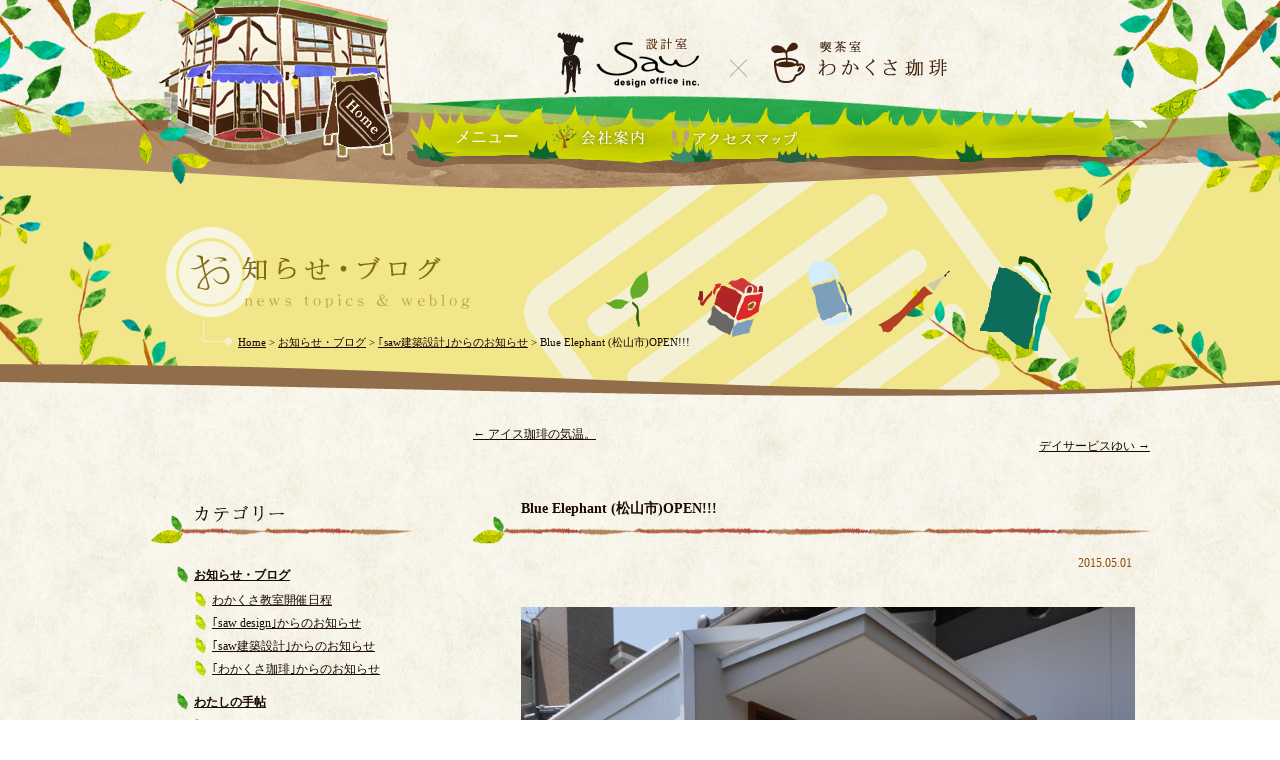

--- FILE ---
content_type: text/html; charset=UTF-8
request_url: https://wakakusa-coffee.jp/info/2505/
body_size: 7179
content:
<!DOCTYPE html>
<html lang="ja">
<head>
<meta charset="UTF-8" />
<meta name="viewport" content="width=device-width">
<title>Blue Elephant (松山市)OPEN!!! | saw建築設計事務所 | わかくさ珈琲 | 1級建築設計事務所 | 喫茶室 | 愛媛県 松山市</title>
<meta name="description" content="愛媛県松山市にある喫茶、デザイン・建築設計事務所の「saw建築設計事務所」「わかくさ珈琲」のホームページです。">
<meta name="keywords" content="saw建築設計事務所,わかくさ珈琲,にちようび教室,1級建築設計事務所,デザイン,喫茶,雑貨,洋服,家具,古家具,愛媛県,松山市">
<meta name="robots" content="all">
<link rel="icon" href="https://wakakusa-coffee.jp/img/common/favicon.ico" type="image/vnd.microsoft.icon">
<link rel="apple-touch-icon" sizes="192x192" href="https://wakakusa-coffee.jp/img/common/touch-icon.png">
<link rel="shortcut icon" href="https://wakakusa-coffee.jp/img/common/touch-icon.png">
<link rel="stylesheet" type="text/css" href="https://wakakusa-coffee.jp/css/html5reset.css">
<link rel="stylesheet" type="text/css" href="https://wakakusa-coffee.jp/css/module.css">
<link rel="stylesheet" type="text/css" href="https://wakakusa-coffee.jp/css/style.css">
<script src="https://wakakusa-coffee.jp/js/jquery-1.9.1.min.js"></script>
<script src="https://wakakusa-coffee.jp/js/sr_over.js"></script>
<script src="https://wakakusa-coffee.jp/js/smoothscroll.js"></script>
<script src="https://wakakusa-coffee.jp/js/hover.js"></script>
<script src="https://wakakusa-coffee.jp/js/year.js"></script>
<!--[if lt IE 9]>
<script src="http://ie7-js.googlecode.com/svn/version/2.1(beta4)/IE9.js"></script>
<script src="http://html5shim.googlecode.com/svn/trunk/html5.js"></script>
<![endif]-->

<link rel="profile" href="http://gmpg.org/xfn/11" />
<link rel="stylesheet" type="text/css" media="all" href="https://wakakusa-coffee.jp/wp-content/themes/opendesign/style.css" />
<link rel="pingback" href="https://wakakusa-coffee.jp/xmlrpc.php" />
<meta name='robots' content='max-image-preview:large' />
<link rel='dns-prefetch' href='//s.w.org' />
<link rel="alternate" type="application/rss+xml" title="saw建築設計事務所 | わかくさ珈琲 | 1級建築設計事務所 | 喫茶室 | 愛媛県 松山市 &raquo; フィード" href="https://wakakusa-coffee.jp/feed/" />
<link rel="alternate" type="application/rss+xml" title="saw建築設計事務所 | わかくさ珈琲 | 1級建築設計事務所 | 喫茶室 | 愛媛県 松山市 &raquo; コメントフィード" href="https://wakakusa-coffee.jp/comments/feed/" />
<link rel="alternate" type="application/rss+xml" title="saw建築設計事務所 | わかくさ珈琲 | 1級建築設計事務所 | 喫茶室 | 愛媛県 松山市 &raquo; Blue Elephant (松山市)OPEN!!! のコメントのフィード" href="https://wakakusa-coffee.jp/info/2505/feed/" />
		<script type="text/javascript">
			window._wpemojiSettings = {"baseUrl":"https:\/\/s.w.org\/images\/core\/emoji\/13.1.0\/72x72\/","ext":".png","svgUrl":"https:\/\/s.w.org\/images\/core\/emoji\/13.1.0\/svg\/","svgExt":".svg","source":{"concatemoji":"https:\/\/wakakusa-coffee.jp\/wp-includes\/js\/wp-emoji-release.min.js?ver=5.8.12"}};
			!function(e,a,t){var n,r,o,i=a.createElement("canvas"),p=i.getContext&&i.getContext("2d");function s(e,t){var a=String.fromCharCode;p.clearRect(0,0,i.width,i.height),p.fillText(a.apply(this,e),0,0);e=i.toDataURL();return p.clearRect(0,0,i.width,i.height),p.fillText(a.apply(this,t),0,0),e===i.toDataURL()}function c(e){var t=a.createElement("script");t.src=e,t.defer=t.type="text/javascript",a.getElementsByTagName("head")[0].appendChild(t)}for(o=Array("flag","emoji"),t.supports={everything:!0,everythingExceptFlag:!0},r=0;r<o.length;r++)t.supports[o[r]]=function(e){if(!p||!p.fillText)return!1;switch(p.textBaseline="top",p.font="600 32px Arial",e){case"flag":return s([127987,65039,8205,9895,65039],[127987,65039,8203,9895,65039])?!1:!s([55356,56826,55356,56819],[55356,56826,8203,55356,56819])&&!s([55356,57332,56128,56423,56128,56418,56128,56421,56128,56430,56128,56423,56128,56447],[55356,57332,8203,56128,56423,8203,56128,56418,8203,56128,56421,8203,56128,56430,8203,56128,56423,8203,56128,56447]);case"emoji":return!s([10084,65039,8205,55357,56613],[10084,65039,8203,55357,56613])}return!1}(o[r]),t.supports.everything=t.supports.everything&&t.supports[o[r]],"flag"!==o[r]&&(t.supports.everythingExceptFlag=t.supports.everythingExceptFlag&&t.supports[o[r]]);t.supports.everythingExceptFlag=t.supports.everythingExceptFlag&&!t.supports.flag,t.DOMReady=!1,t.readyCallback=function(){t.DOMReady=!0},t.supports.everything||(n=function(){t.readyCallback()},a.addEventListener?(a.addEventListener("DOMContentLoaded",n,!1),e.addEventListener("load",n,!1)):(e.attachEvent("onload",n),a.attachEvent("onreadystatechange",function(){"complete"===a.readyState&&t.readyCallback()})),(n=t.source||{}).concatemoji?c(n.concatemoji):n.wpemoji&&n.twemoji&&(c(n.twemoji),c(n.wpemoji)))}(window,document,window._wpemojiSettings);
		</script>
		<style type="text/css">
img.wp-smiley,
img.emoji {
	display: inline !important;
	border: none !important;
	box-shadow: none !important;
	height: 1em !important;
	width: 1em !important;
	margin: 0 .07em !important;
	vertical-align: -0.1em !important;
	background: none !important;
	padding: 0 !important;
}
</style>
	<link rel='stylesheet' id='wp-block-library-css'  href='https://wakakusa-coffee.jp/wp-includes/css/dist/block-library/style.min.css?ver=5.8.12' type='text/css' media='all' />
<link rel='stylesheet' id='jquery.lightbox.min.css-css'  href='https://wakakusa-coffee.jp/wp-content/plugins/wp-jquery-lightbox/styles/lightbox.min.css?ver=1.4.6' type='text/css' media='all' />
<script type='text/javascript' src='https://wakakusa-coffee.jp/wp-includes/js/jquery/jquery.min.js?ver=3.6.0' id='jquery-core-js'></script>
<script type='text/javascript' src='https://wakakusa-coffee.jp/wp-includes/js/jquery/jquery-migrate.min.js?ver=3.3.2' id='jquery-migrate-js'></script>
<script type='text/javascript' src='https://wakakusa-coffee.jp/wp-content/plugins/flash-album-gallery/admin/js/swfobject.js?ver=2.2' id='swfobject-js'></script>
<script type='text/javascript' src='https://wakakusa-coffee.jp/wp-content/plugins/flash-album-gallery/admin/js/swfaddress.js?ver=2.4' id='swfaddress-js'></script>
<link rel="https://api.w.org/" href="https://wakakusa-coffee.jp/wp-json/" /><link rel="alternate" type="application/json" href="https://wakakusa-coffee.jp/wp-json/wp/v2/posts/2505" /><link rel="EditURI" type="application/rsd+xml" title="RSD" href="https://wakakusa-coffee.jp/xmlrpc.php?rsd" />
<link rel="wlwmanifest" type="application/wlwmanifest+xml" href="https://wakakusa-coffee.jp/wp-includes/wlwmanifest.xml" /> 
<meta name="generator" content="WordPress 5.8.12" />
<link rel="canonical" href="https://wakakusa-coffee.jp/info/2505/" />
<link rel='shortlink' href='https://wakakusa-coffee.jp/?p=2505' />
<link rel="alternate" type="application/json+oembed" href="https://wakakusa-coffee.jp/wp-json/oembed/1.0/embed?url=https%3A%2F%2Fwakakusa-coffee.jp%2Finfo%2F2505%2F" />
<link rel="alternate" type="text/xml+oembed" href="https://wakakusa-coffee.jp/wp-json/oembed/1.0/embed?url=https%3A%2F%2Fwakakusa-coffee.jp%2Finfo%2F2505%2F&#038;format=xml" />
<script type="text/javascript">
	window._se_plugin_version = '8.1.6';
</script>

<!-- <meta name='Grand Flagallery' content='4.42' /> -->

<script>
(function(i,s,o,g,r,a,m){i['GoogleAnalyticsObject']=r;i[r]=i[r]||function(){
(i[r].q=i[r].q||[]).push(arguments)},i[r].l=1*new Date();a=s.createElement(o),
m=s.getElementsByTagName(o)[0];a.async=1;a.src=g;m.parentNode.insertBefore(a,m)
})(window,document,'script','//www.google-analytics.com/analytics.js','ga');
ga('create', 'UA-39892217-1', 'sawdesign.jp');
ga('send', 'pageview');
</script>
</head>

<body id="blue-elephant-%e6%9d%be%e5%b1%b1%e5%b8%82open" class="post-template-default single single-post postid-2505 single-format-standard">
<!-- wrap START -->
<section id="wrap">
<section id="bg_area">
<!-- header START -->
<header id="header">
<section id="head_main">
<nav class="clearfix">
  <div class="home up"><a href="https://wakakusa-coffee.jp/"><img src="https://wakakusa-coffee.jp/img/common/home_off.png" alt="HOME" title="HOME"></a></div>
  <ul class="list01">
    <li class="up"><a href="https://wakakusa-coffee.jp/architectural/"><img src="https://wakakusa-coffee.jp/img/common/saw_logo.png" alt="設計室 saw design office of architecture" title="設計室 saw design office of architecture"></a></li>
    <li class="x_icon"><img src="https://wakakusa-coffee.jp/img/common/x.png"></li>
    <li class="up"><a href="https://wakakusa-coffee.jp/wakakusa/"><img src="https://wakakusa-coffee.jp/img/common/wakakusa_logo.png" alt="喫茶室 わかくさ珈琲" title="喫茶室 わかくさ珈琲"></a></li>
  </ul>
  <ul class="list02">
    <li class="up"><a href="https://wakakusa-coffee.jp/company/#menu" class="typeStr">メニュー</a></li>
    <li class="up"><a href="https://wakakusa-coffee.jp/company/"><img src="https://wakakusa-coffee.jp/img/common/menu01.png" alt="会社案内" title="会社案内"></a></li>
    <li class="up"><a href="https://wakakusa-coffee.jp/company/#map"><img src="https://wakakusa-coffee.jp/img/common/menu02.png" alt="アクセスマップ" title="アクセスマップ"></a></li>
  </ul>
</nav>
<h1><img src="https://wakakusa-coffee.jp/img/blog/blog_tit.png" alt="お知らせ・ブログ news topics &amp; weblog" title="お知らせ・ブログ news topics &amp; weblog"></h1>

<!-- breadclumbs START -->
<section class="breadclumbs">
<p><!-- Breadcrumb NavXT 5.4.0 -->
<a title="Go to saw建築設計事務所 | わかくさ珈琲 | 1級建築設計事務所 | 喫茶室 | 愛媛県 松山市." href="https://wakakusa-coffee.jp" class="home">Home</a> &gt; <span property="itemListElement" typeof="ListItem"><a property="item" typeof="WebPage" title="お知らせ・ブログのカテゴリーアーカイブへ移動" href="https://wakakusa-coffee.jp/category/info/" class="taxonomy category"><span property="name">お知らせ・ブログ</span></a><meta property="position" content="2"></span> &gt; <span property="itemListElement" typeof="ListItem"><a property="item" typeof="WebPage" title="｢saw建築設計｣からのお知らせのカテゴリーアーカイブへ移動" href="https://wakakusa-coffee.jp/category/info/architectural-info/" class="taxonomy category"><span property="name">｢saw建築設計｣からのお知らせ</span></a><meta property="position" content="3"></span> &gt; Blue Elephant (松山市)OPEN!!!</p>
</section>
<!-- breadclumbs END -->
</section>
</header>
<!-- header END -->

<!-- wrapper START -->
<section id="wrapper">

<!-- container START -->
<section id="container" class="clearfix">


<!-- side_menu START -->
<section id="side_menu">
<h2><img src="/img/blog/cat_tit.png" alt="カテゴリー" title="カテゴリー"></h2>
<ul class="list cat_list">
	<li class="cat-item cat-item-1"><a href="https://wakakusa-coffee.jp/category/info/">お知らせ・ブログ</a>
<ul class='children'>
	<li class="cat-item cat-item-11"><a href="https://wakakusa-coffee.jp/category/info/sunday-school/">わかくさ教室開催日程</a>
</li>
	<li class="cat-item cat-item-5"><a href="https://wakakusa-coffee.jp/category/info/sawdesign-info/">｢saw design｣からのお知らせ</a>
</li>
	<li class="cat-item cat-item-3"><a href="https://wakakusa-coffee.jp/category/info/architectural-info/">｢saw建築設計｣からのお知らせ</a>
</li>
	<li class="cat-item cat-item-4"><a href="https://wakakusa-coffee.jp/category/info/wakakusa-info/">｢わかくさ珈琲｣からのお知らせ</a>
</li>
</ul>
</li>
	<li class="cat-item cat-item-2"><a href="https://wakakusa-coffee.jp/category/staff-blog/">わたしの手帖</a>
<ul class='children'>
	<li class="cat-item cat-item-6"><a href="https://wakakusa-coffee.jp/category/staff-blog/architectural-blog/">[設計室]実績写真</a>
</li>
	<li class="cat-item cat-item-10"><a href="https://wakakusa-coffee.jp/category/staff-blog/travel/">いろんな旅のこと</a>
</li>
</ul>
</li>
</ul>

<h2><img src="/img/blog/topics_tit.png" alt="最新記事一覧" title="最新記事一覧"></h2>
<ul class="list topics_list">
<li class="clearfix">
<span>2019.05.10</span>
<a href='https://wakakusa-coffee.jp/info/4510/' title="ガナエ洋菓子舗　">ガナエ洋菓子舗　</a>
</li>
<li class="clearfix">
<span>2019.04.24</span>
<a href='https://wakakusa-coffee.jp/info/4505/' title="西条のカフェと住まい　見学会のお知らせ">西条のカフェと住まい　見学会のお知らせ</a>
</li>
<li class="clearfix">
<span>2019.04.04</span>
<a href='https://wakakusa-coffee.jp/info/4499/' title="建築と庭">建築と庭</a>
</li>
</ul>

<h2><img src="/img/blog/archive_tit.png" alt="月刊アーカイブ" title="月刊アーカイブ"></h2>
<ul class="archive_list">
<li id="jal_widget-2" class="widget-container widget_jal_widget"><h3 class="widget-title">Archives</h3><ul class="jaw_widget">
<li class="jaw_years"><a class="jaw_years" title="2019" href="https://wakakusa-coffee.jp/date/2019/"><span class="jaw_symbol">[+]</span></a><a href="https://wakakusa-coffee.jp/date/2019/" title="2019"> 2019 (9)</a><ul>
	<li class="jaw_months " style="display:none;"><a class="jaw_months" href="https://wakakusa-coffee.jp/date/2019/05/" title="5月"></a><a href="https://wakakusa-coffee.jp/date/2019/05/" title="5月">5月 (1)</a></li>
	<li class="jaw_months " style="display:none;"><a class="jaw_months" href="https://wakakusa-coffee.jp/date/2019/04/" title="4月"></a><a href="https://wakakusa-coffee.jp/date/2019/04/" title="4月">4月 (2)</a></li>
	<li class="jaw_months " style="display:none;"><a class="jaw_months" href="https://wakakusa-coffee.jp/date/2019/03/" title="3月"></a><a href="https://wakakusa-coffee.jp/date/2019/03/" title="3月">3月 (2)</a></li>
	<li class="jaw_months " style="display:none;"><a class="jaw_months" href="https://wakakusa-coffee.jp/date/2019/02/" title="2月"></a><a href="https://wakakusa-coffee.jp/date/2019/02/" title="2月">2月 (1)</a></li>
	<li class="jaw_months " style="display:none;"><a class="jaw_months" href="https://wakakusa-coffee.jp/date/2019/01/" title="1月"></a><a href="https://wakakusa-coffee.jp/date/2019/01/" title="1月">1月 (3)</a></li></ul></li>
<li class="jaw_years"><a class="jaw_years" title="2018" href="https://wakakusa-coffee.jp/date/2018/"><span class="jaw_symbol">[+]</span></a><a href="https://wakakusa-coffee.jp/date/2018/" title="2018"> 2018 (68)</a><ul>
	<li class="jaw_months " style="display:none;"><a class="jaw_months" href="https://wakakusa-coffee.jp/date/2018/12/" title="12月"></a><a href="https://wakakusa-coffee.jp/date/2018/12/" title="12月">12月 (4)</a></li>
	<li class="jaw_months " style="display:none;"><a class="jaw_months" href="https://wakakusa-coffee.jp/date/2018/11/" title="11月"></a><a href="https://wakakusa-coffee.jp/date/2018/11/" title="11月">11月 (4)</a></li>
	<li class="jaw_months " style="display:none;"><a class="jaw_months" href="https://wakakusa-coffee.jp/date/2018/10/" title="10月"></a><a href="https://wakakusa-coffee.jp/date/2018/10/" title="10月">10月 (8)</a></li>
	<li class="jaw_months " style="display:none;"><a class="jaw_months" href="https://wakakusa-coffee.jp/date/2018/09/" title="9月"></a><a href="https://wakakusa-coffee.jp/date/2018/09/" title="9月">9月 (4)</a></li>
	<li class="jaw_months " style="display:none;"><a class="jaw_months" href="https://wakakusa-coffee.jp/date/2018/08/" title="8月"></a><a href="https://wakakusa-coffee.jp/date/2018/08/" title="8月">8月 (2)</a></li>
	<li class="jaw_months " style="display:none;"><a class="jaw_months" href="https://wakakusa-coffee.jp/date/2018/07/" title="7月"></a><a href="https://wakakusa-coffee.jp/date/2018/07/" title="7月">7月 (2)</a></li>
	<li class="jaw_months " style="display:none;"><a class="jaw_months" href="https://wakakusa-coffee.jp/date/2018/06/" title="6月"></a><a href="https://wakakusa-coffee.jp/date/2018/06/" title="6月">6月 (10)</a></li>
	<li class="jaw_months " style="display:none;"><a class="jaw_months" href="https://wakakusa-coffee.jp/date/2018/05/" title="5月"></a><a href="https://wakakusa-coffee.jp/date/2018/05/" title="5月">5月 (5)</a></li>
	<li class="jaw_months " style="display:none;"><a class="jaw_months" href="https://wakakusa-coffee.jp/date/2018/04/" title="4月"></a><a href="https://wakakusa-coffee.jp/date/2018/04/" title="4月">4月 (7)</a></li>
	<li class="jaw_months " style="display:none;"><a class="jaw_months" href="https://wakakusa-coffee.jp/date/2018/03/" title="3月"></a><a href="https://wakakusa-coffee.jp/date/2018/03/" title="3月">3月 (7)</a></li>
	<li class="jaw_months " style="display:none;"><a class="jaw_months" href="https://wakakusa-coffee.jp/date/2018/02/" title="2月"></a><a href="https://wakakusa-coffee.jp/date/2018/02/" title="2月">2月 (9)</a></li>
	<li class="jaw_months " style="display:none;"><a class="jaw_months" href="https://wakakusa-coffee.jp/date/2018/01/" title="1月"></a><a href="https://wakakusa-coffee.jp/date/2018/01/" title="1月">1月 (6)</a></li></ul></li>
<li class="jaw_years"><a class="jaw_years" title="2017" href="https://wakakusa-coffee.jp/date/2017/"><span class="jaw_symbol">[+]</span></a><a href="https://wakakusa-coffee.jp/date/2017/" title="2017"> 2017 (100)</a><ul>
	<li class="jaw_months " style="display:none;"><a class="jaw_months" href="https://wakakusa-coffee.jp/date/2017/12/" title="12月"></a><a href="https://wakakusa-coffee.jp/date/2017/12/" title="12月">12月 (24)</a></li>
	<li class="jaw_months " style="display:none;"><a class="jaw_months" href="https://wakakusa-coffee.jp/date/2017/11/" title="11月"></a><a href="https://wakakusa-coffee.jp/date/2017/11/" title="11月">11月 (6)</a></li>
	<li class="jaw_months " style="display:none;"><a class="jaw_months" href="https://wakakusa-coffee.jp/date/2017/10/" title="10月"></a><a href="https://wakakusa-coffee.jp/date/2017/10/" title="10月">10月 (7)</a></li>
	<li class="jaw_months " style="display:none;"><a class="jaw_months" href="https://wakakusa-coffee.jp/date/2017/09/" title="9月"></a><a href="https://wakakusa-coffee.jp/date/2017/09/" title="9月">9月 (6)</a></li>
	<li class="jaw_months " style="display:none;"><a class="jaw_months" href="https://wakakusa-coffee.jp/date/2017/08/" title="8月"></a><a href="https://wakakusa-coffee.jp/date/2017/08/" title="8月">8月 (6)</a></li>
	<li class="jaw_months " style="display:none;"><a class="jaw_months" href="https://wakakusa-coffee.jp/date/2017/07/" title="7月"></a><a href="https://wakakusa-coffee.jp/date/2017/07/" title="7月">7月 (12)</a></li>
	<li class="jaw_months " style="display:none;"><a class="jaw_months" href="https://wakakusa-coffee.jp/date/2017/06/" title="6月"></a><a href="https://wakakusa-coffee.jp/date/2017/06/" title="6月">6月 (8)</a></li>
	<li class="jaw_months " style="display:none;"><a class="jaw_months" href="https://wakakusa-coffee.jp/date/2017/05/" title="5月"></a><a href="https://wakakusa-coffee.jp/date/2017/05/" title="5月">5月 (5)</a></li>
	<li class="jaw_months " style="display:none;"><a class="jaw_months" href="https://wakakusa-coffee.jp/date/2017/04/" title="4月"></a><a href="https://wakakusa-coffee.jp/date/2017/04/" title="4月">4月 (10)</a></li>
	<li class="jaw_months " style="display:none;"><a class="jaw_months" href="https://wakakusa-coffee.jp/date/2017/03/" title="3月"></a><a href="https://wakakusa-coffee.jp/date/2017/03/" title="3月">3月 (5)</a></li>
	<li class="jaw_months " style="display:none;"><a class="jaw_months" href="https://wakakusa-coffee.jp/date/2017/02/" title="2月"></a><a href="https://wakakusa-coffee.jp/date/2017/02/" title="2月">2月 (4)</a></li>
	<li class="jaw_months " style="display:none;"><a class="jaw_months" href="https://wakakusa-coffee.jp/date/2017/01/" title="1月"></a><a href="https://wakakusa-coffee.jp/date/2017/01/" title="1月">1月 (7)</a></li></ul></li>
<li class="jaw_years"><a class="jaw_years" title="2016" href="https://wakakusa-coffee.jp/date/2016/"><span class="jaw_symbol">[+]</span></a><a href="https://wakakusa-coffee.jp/date/2016/" title="2016"> 2016 (100)</a><ul>
	<li class="jaw_months " style="display:none;"><a class="jaw_months" href="https://wakakusa-coffee.jp/date/2016/12/" title="12月"></a><a href="https://wakakusa-coffee.jp/date/2016/12/" title="12月">12月 (9)</a></li>
	<li class="jaw_months " style="display:none;"><a class="jaw_months" href="https://wakakusa-coffee.jp/date/2016/11/" title="11月"></a><a href="https://wakakusa-coffee.jp/date/2016/11/" title="11月">11月 (10)</a></li>
	<li class="jaw_months " style="display:none;"><a class="jaw_months" href="https://wakakusa-coffee.jp/date/2016/10/" title="10月"></a><a href="https://wakakusa-coffee.jp/date/2016/10/" title="10月">10月 (5)</a></li>
	<li class="jaw_months " style="display:none;"><a class="jaw_months" href="https://wakakusa-coffee.jp/date/2016/09/" title="9月"></a><a href="https://wakakusa-coffee.jp/date/2016/09/" title="9月">9月 (8)</a></li>
	<li class="jaw_months " style="display:none;"><a class="jaw_months" href="https://wakakusa-coffee.jp/date/2016/08/" title="8月"></a><a href="https://wakakusa-coffee.jp/date/2016/08/" title="8月">8月 (8)</a></li>
	<li class="jaw_months " style="display:none;"><a class="jaw_months" href="https://wakakusa-coffee.jp/date/2016/07/" title="7月"></a><a href="https://wakakusa-coffee.jp/date/2016/07/" title="7月">7月 (4)</a></li>
	<li class="jaw_months " style="display:none;"><a class="jaw_months" href="https://wakakusa-coffee.jp/date/2016/06/" title="6月"></a><a href="https://wakakusa-coffee.jp/date/2016/06/" title="6月">6月 (8)</a></li>
	<li class="jaw_months " style="display:none;"><a class="jaw_months" href="https://wakakusa-coffee.jp/date/2016/05/" title="5月"></a><a href="https://wakakusa-coffee.jp/date/2016/05/" title="5月">5月 (11)</a></li>
	<li class="jaw_months " style="display:none;"><a class="jaw_months" href="https://wakakusa-coffee.jp/date/2016/04/" title="4月"></a><a href="https://wakakusa-coffee.jp/date/2016/04/" title="4月">4月 (11)</a></li>
	<li class="jaw_months " style="display:none;"><a class="jaw_months" href="https://wakakusa-coffee.jp/date/2016/03/" title="3月"></a><a href="https://wakakusa-coffee.jp/date/2016/03/" title="3月">3月 (11)</a></li>
	<li class="jaw_months " style="display:none;"><a class="jaw_months" href="https://wakakusa-coffee.jp/date/2016/02/" title="2月"></a><a href="https://wakakusa-coffee.jp/date/2016/02/" title="2月">2月 (8)</a></li>
	<li class="jaw_months " style="display:none;"><a class="jaw_months" href="https://wakakusa-coffee.jp/date/2016/01/" title="1月"></a><a href="https://wakakusa-coffee.jp/date/2016/01/" title="1月">1月 (7)</a></li></ul></li>
<li class="jaw_years"><a class="jaw_years" title="2015" href="https://wakakusa-coffee.jp/date/2015/"><span class="jaw_symbol">[+]</span></a><a href="https://wakakusa-coffee.jp/date/2015/" title="2015"> 2015 (112)</a><ul>
	<li class="jaw_months " style="display:none;"><a class="jaw_months" href="https://wakakusa-coffee.jp/date/2015/12/" title="12月"></a><a href="https://wakakusa-coffee.jp/date/2015/12/" title="12月">12月 (5)</a></li>
	<li class="jaw_months " style="display:none;"><a class="jaw_months" href="https://wakakusa-coffee.jp/date/2015/11/" title="11月"></a><a href="https://wakakusa-coffee.jp/date/2015/11/" title="11月">11月 (6)</a></li>
	<li class="jaw_months " style="display:none;"><a class="jaw_months" href="https://wakakusa-coffee.jp/date/2015/10/" title="10月"></a><a href="https://wakakusa-coffee.jp/date/2015/10/" title="10月">10月 (8)</a></li>
	<li class="jaw_months " style="display:none;"><a class="jaw_months" href="https://wakakusa-coffee.jp/date/2015/09/" title="9月"></a><a href="https://wakakusa-coffee.jp/date/2015/09/" title="9月">9月 (8)</a></li>
	<li class="jaw_months " style="display:none;"><a class="jaw_months" href="https://wakakusa-coffee.jp/date/2015/08/" title="8月"></a><a href="https://wakakusa-coffee.jp/date/2015/08/" title="8月">8月 (5)</a></li>
	<li class="jaw_months " style="display:none;"><a class="jaw_months" href="https://wakakusa-coffee.jp/date/2015/07/" title="7月"></a><a href="https://wakakusa-coffee.jp/date/2015/07/" title="7月">7月 (11)</a></li>
	<li class="jaw_months " style="display:none;"><a class="jaw_months" href="https://wakakusa-coffee.jp/date/2015/06/" title="6月"></a><a href="https://wakakusa-coffee.jp/date/2015/06/" title="6月">6月 (10)</a></li>
	<li class="jaw_months " style="display:none;"><a class="jaw_months" href="https://wakakusa-coffee.jp/date/2015/05/" title="5月"></a><a href="https://wakakusa-coffee.jp/date/2015/05/" title="5月">5月 (10)</a></li>
	<li class="jaw_months " style="display:none;"><a class="jaw_months" href="https://wakakusa-coffee.jp/date/2015/04/" title="4月"></a><a href="https://wakakusa-coffee.jp/date/2015/04/" title="4月">4月 (12)</a></li>
	<li class="jaw_months " style="display:none;"><a class="jaw_months" href="https://wakakusa-coffee.jp/date/2015/03/" title="3月"></a><a href="https://wakakusa-coffee.jp/date/2015/03/" title="3月">3月 (10)</a></li>
	<li class="jaw_months " style="display:none;"><a class="jaw_months" href="https://wakakusa-coffee.jp/date/2015/02/" title="2月"></a><a href="https://wakakusa-coffee.jp/date/2015/02/" title="2月">2月 (13)</a></li>
	<li class="jaw_months " style="display:none;"><a class="jaw_months" href="https://wakakusa-coffee.jp/date/2015/01/" title="1月"></a><a href="https://wakakusa-coffee.jp/date/2015/01/" title="1月">1月 (14)</a></li></ul></li>
<li class="jaw_years"><a class="jaw_years" title="2014" href="https://wakakusa-coffee.jp/date/2014/"><span class="jaw_symbol">[+]</span></a><a href="https://wakakusa-coffee.jp/date/2014/" title="2014"> 2014 (113)</a><ul>
	<li class="jaw_months " style="display:none;"><a class="jaw_months" href="https://wakakusa-coffee.jp/date/2014/12/" title="12月"></a><a href="https://wakakusa-coffee.jp/date/2014/12/" title="12月">12月 (15)</a></li>
	<li class="jaw_months " style="display:none;"><a class="jaw_months" href="https://wakakusa-coffee.jp/date/2014/11/" title="11月"></a><a href="https://wakakusa-coffee.jp/date/2014/11/" title="11月">11月 (10)</a></li>
	<li class="jaw_months " style="display:none;"><a class="jaw_months" href="https://wakakusa-coffee.jp/date/2014/10/" title="10月"></a><a href="https://wakakusa-coffee.jp/date/2014/10/" title="10月">10月 (11)</a></li>
	<li class="jaw_months " style="display:none;"><a class="jaw_months" href="https://wakakusa-coffee.jp/date/2014/09/" title="9月"></a><a href="https://wakakusa-coffee.jp/date/2014/09/" title="9月">9月 (12)</a></li>
	<li class="jaw_months " style="display:none;"><a class="jaw_months" href="https://wakakusa-coffee.jp/date/2014/08/" title="8月"></a><a href="https://wakakusa-coffee.jp/date/2014/08/" title="8月">8月 (8)</a></li>
	<li class="jaw_months " style="display:none;"><a class="jaw_months" href="https://wakakusa-coffee.jp/date/2014/07/" title="7月"></a><a href="https://wakakusa-coffee.jp/date/2014/07/" title="7月">7月 (11)</a></li>
	<li class="jaw_months " style="display:none;"><a class="jaw_months" href="https://wakakusa-coffee.jp/date/2014/06/" title="6月"></a><a href="https://wakakusa-coffee.jp/date/2014/06/" title="6月">6月 (8)</a></li>
	<li class="jaw_months " style="display:none;"><a class="jaw_months" href="https://wakakusa-coffee.jp/date/2014/05/" title="5月"></a><a href="https://wakakusa-coffee.jp/date/2014/05/" title="5月">5月 (5)</a></li>
	<li class="jaw_months " style="display:none;"><a class="jaw_months" href="https://wakakusa-coffee.jp/date/2014/04/" title="4月"></a><a href="https://wakakusa-coffee.jp/date/2014/04/" title="4月">4月 (11)</a></li>
	<li class="jaw_months " style="display:none;"><a class="jaw_months" href="https://wakakusa-coffee.jp/date/2014/03/" title="3月"></a><a href="https://wakakusa-coffee.jp/date/2014/03/" title="3月">3月 (8)</a></li>
	<li class="jaw_months " style="display:none;"><a class="jaw_months" href="https://wakakusa-coffee.jp/date/2014/02/" title="2月"></a><a href="https://wakakusa-coffee.jp/date/2014/02/" title="2月">2月 (7)</a></li>
	<li class="jaw_months " style="display:none;"><a class="jaw_months" href="https://wakakusa-coffee.jp/date/2014/01/" title="1月"></a><a href="https://wakakusa-coffee.jp/date/2014/01/" title="1月">1月 (7)</a></li></ul></li>
<li class="jaw_years"><a class="jaw_years" title="2013" href="https://wakakusa-coffee.jp/date/2013/"><span class="jaw_symbol">[+]</span></a><a href="https://wakakusa-coffee.jp/date/2013/" title="2013"> 2013 (118)</a><ul>
	<li class="jaw_months " style="display:none;"><a class="jaw_months" href="https://wakakusa-coffee.jp/date/2013/12/" title="12月"></a><a href="https://wakakusa-coffee.jp/date/2013/12/" title="12月">12月 (8)</a></li>
	<li class="jaw_months " style="display:none;"><a class="jaw_months" href="https://wakakusa-coffee.jp/date/2013/11/" title="11月"></a><a href="https://wakakusa-coffee.jp/date/2013/11/" title="11月">11月 (7)</a></li>
	<li class="jaw_months " style="display:none;"><a class="jaw_months" href="https://wakakusa-coffee.jp/date/2013/10/" title="10月"></a><a href="https://wakakusa-coffee.jp/date/2013/10/" title="10月">10月 (11)</a></li>
	<li class="jaw_months " style="display:none;"><a class="jaw_months" href="https://wakakusa-coffee.jp/date/2013/09/" title="9月"></a><a href="https://wakakusa-coffee.jp/date/2013/09/" title="9月">9月 (12)</a></li>
	<li class="jaw_months " style="display:none;"><a class="jaw_months" href="https://wakakusa-coffee.jp/date/2013/08/" title="8月"></a><a href="https://wakakusa-coffee.jp/date/2013/08/" title="8月">8月 (11)</a></li>
	<li class="jaw_months " style="display:none;"><a class="jaw_months" href="https://wakakusa-coffee.jp/date/2013/07/" title="7月"></a><a href="https://wakakusa-coffee.jp/date/2013/07/" title="7月">7月 (22)</a></li>
	<li class="jaw_months " style="display:none;"><a class="jaw_months" href="https://wakakusa-coffee.jp/date/2013/06/" title="6月"></a><a href="https://wakakusa-coffee.jp/date/2013/06/" title="6月">6月 (24)</a></li>
	<li class="jaw_months " style="display:none;"><a class="jaw_months" href="https://wakakusa-coffee.jp/date/2013/05/" title="5月"></a><a href="https://wakakusa-coffee.jp/date/2013/05/" title="5月">5月 (21)</a></li>
	<li class="jaw_months " style="display:none;"><a class="jaw_months" href="https://wakakusa-coffee.jp/date/2013/04/" title="4月"></a><a href="https://wakakusa-coffee.jp/date/2013/04/" title="4月">4月 (2)</a></li></ul></li></ul><input type="hidden" id="widget-jal_widget-2-fx_in" name="widget-jal_widget[2][fx_in]" class="fx_in" value="slideDown" /><input type="hidden" id="widget-jal_widget-2-ex_sym" name="widget-jal_widget[2][ex_sym]" class="ex_sym" value="[+]" /><input type="hidden" id="widget-jal_widget-2-con_sym" name="widget-jal_widget[2][con_sym]" class="con_sym" value="[-]" /><input type="hidden" id="widget-jal_widget-2-only_sym_link" name="widget-jal_widget[2][only_sym_link]" class="only_sym_link" value="1" /></li>
</ul>
</section>
<!-- side_menu END -->
<!-- main START -->
<section id="main">

<!-- pagenavi START -->
<div class="pagenavi">
<div class="nav-previous"><a href="https://wakakusa-coffee.jp/info/2499/" rel="prev"><span class="meta-nav">&larr;</span> アイス珈琲の気温。</a></div>
<div class="nav-next"><a href="https://wakakusa-coffee.jp/staff-blog/2511/" rel="next">デイサービスゆい <span class="meta-nav">&rarr;</span></a></div>
</div>
<!-- pagenavi END -->



<!-- post START -->
<article class="post clearfix">
<h1>Blue Elephant (松山市)OPEN!!!</h1>
<p class="day">2015.05.01</p>
<section class="post_main clearfix">
<p><a href="https://wakakusa-coffee.jp/wp-content/uploads/2015/05/P1020859.jpg" rel="lightbox[2505]"><img loading="lazy" class="aligncenter size-large wp-image-2506" src="https://wakakusa-coffee.jp/wp-content/uploads/2015/05/P1020859-769x1024.jpg" alt="P1020859" width="640" height="852" srcset="https://wakakusa-coffee.jp/wp-content/uploads/2015/05/P1020859-769x1024.jpg 769w, https://wakakusa-coffee.jp/wp-content/uploads/2015/05/P1020859-225x300.jpg 225w" sizes="(max-width: 640px) 100vw, 640px" /></a> <a href="https://wakakusa-coffee.jp/wp-content/uploads/2015/05/P1020853.jpg" rel="lightbox[2505]"><img loading="lazy" class="aligncenter size-large wp-image-2507" src="https://wakakusa-coffee.jp/wp-content/uploads/2015/05/P1020853-769x1024.jpg" alt="P1020853" width="640" height="852" srcset="https://wakakusa-coffee.jp/wp-content/uploads/2015/05/P1020853-769x1024.jpg 769w, https://wakakusa-coffee.jp/wp-content/uploads/2015/05/P1020853-225x300.jpg 225w" sizes="(max-width: 640px) 100vw, 640px" /></a></p>
<p>saw建築設計事務所の叶です。</p>
<p>&nbsp;</p>
<p>本日OPENしました！</p>
<p>素敵な小物やギフトもの、</p>
<p>たくさんありますよ。</p>
<p>そして、素敵なオーナーもいらっしゃいますので、</p>
<p>ぜひ行ってみてくださいね！</p>
<p>&nbsp;</p>
<p>↓ホームページもできています。のぞいてみてください。</p>
<p><a href="http://blue-elephant.link/" target="_blank"> Blue Elephant ［松山市］</a></p>
<p>&nbsp;</p>
<p>私は、友達へのギフトと自分用にHappinessのTシャツをゲット！</p>
<p>オーナーのお気に入りの肌触りのいいものばかりです。</p>
<p>&nbsp;</p>
<p>&nbsp;</p>
<p><a href="https://wakakusa-coffee.jp/wp-content/uploads/2015/05/image1-1.jpg" rel="lightbox[2505]"><img loading="lazy" class="aligncenter size-large wp-image-2508" src="https://wakakusa-coffee.jp/wp-content/uploads/2015/05/image1-1-768x1024.jpg" alt="image1 (1)" width="640" height="853" srcset="https://wakakusa-coffee.jp/wp-content/uploads/2015/05/image1-1-768x1024.jpg 768w, https://wakakusa-coffee.jp/wp-content/uploads/2015/05/image1-1-225x300.jpg 225w" sizes="(max-width: 640px) 100vw, 640px" /></a></p>
<p>&nbsp;</p>
</section>
<section class="pagetop up">
<a href="#wrap"><img src="https://wakakusa-coffee.jp/img/common/pagetop.png" alt="Page top" title="Page top"></a>
</section>
</article>
<!-- post END -->



</section>
<!-- main END -->

</section>
<!-- container END -->

</section>
<!-- wrapper END -->

<!-- footer START -->
<footer id="footer">
  <div class="boxFooter">
    <div class="boxFooter01 baseW">

      <nav>
      <div class="boxFooterLink">
        <div class="boxFooterLinkL">
          <ul class="ul01">
            <li><a href="http://sawdesign.jp/saw2019/" target="_blank" rel="noopener noreferrer">saw design office</a></li>
            <li><a href="https://wakakusa-coffee.jp/wakakusa/">わかくさ珈琲</a></li>
          </ul>
        </div><!--/.boxFooterLinkL-->
        <div class="boxFooterLinkR">
          <ul class="ul01">
            <li><a href="https://wakakusa-coffee.jp/company/#menu">メニュー</a></li>
            <li><a href="https://wakakusa-coffee.jp/company/">会社案内</a></li>
            <li><a href="https://wakakusa-coffee.jp/company/#map">アクセスマップ</a></li>
            <li>ご予約や各種お問い合わせはお電話にて承ります。</li>
          </ul>
        </div><!--/.boxFooterLinkR-->
      </div><!--/.boxFooterLink-->
      </nav>

      <div class="boxFooterInfo">
        <dl class="dl01">
          <dt>わかくさ珈琲</dt>
          <dd>
            <div class="boxAddress">
              <span class="txtZipcode">〒790-0808</span>
              <span class="txtAddress">愛媛県松山市若草町2-10 1F</span>
              <span class="txtMap">[ <a href="https://wakakusa-coffee.jp/company/#map">MAP</a> ]</span>
            </div><!--/.boxAddress-->
            <dl class="dlTelno">
              <dt>TEL</dt>
              <dd>070-6650-5360</dd>
            </dl>
          </dd>
        </dl>
      </div><!--/.boxFooterInfo-->
      <div class="boxCopyright">
        <p>Copyright <span class="markCopy">&copy;</span> 2026 wakakusa coffee. All rights reserved.</p>
      </div><!--/.boxCopyright-->

      <div class="foot_pagetop up">
        <a href="#wrap">
          <img src="https://wakakusa-coffee.jp/img/common/foot_pagetop_off.png" alt="Page top" title="Page top">
        </a>
      </div><!--/.foot_pagetop-->

    </div><!--/.boxFooter01-->
  </div><!--/.boxFooter-->
</footer>
<!-- footer END -->

</section>
</section>
<!-- wrap END -->

<script type='text/javascript' src='https://wakakusa-coffee.jp/wp-includes/js/comment-reply.min.js?ver=5.8.12' id='comment-reply-js'></script>
<script type='text/javascript' src='https://wakakusa-coffee.jp/wp-content/plugins/wp-jquery-lightbox/jquery.touchwipe.min.js?ver=1.4.6' id='wp-jquery-lightbox-swipe-js'></script>
<script type='text/javascript' id='wp-jquery-lightbox-js-extra'>
/* <![CDATA[ */
var JQLBSettings = {"showTitle":"1","showCaption":"1","showNumbers":"1","fitToScreen":"1","resizeSpeed":"400","showDownload":"0","navbarOnTop":"0","marginSize":"0","slideshowSpeed":"4000","prevLinkTitle":"\u524d\u306e\u753b\u50cf","nextLinkTitle":"\u6b21\u306e\u753b\u50cf","closeTitle":"\u30ae\u30e3\u30e9\u30ea\u30fc\u3092\u9589\u3058\u308b","image":"\u753b\u50cf ","of":"\u306e","download":"\u30c0\u30a6\u30f3\u30ed\u30fc\u30c9","pause":"(\u30b9\u30e9\u30a4\u30c9\u30b7\u30e7\u30fc\u3092\u505c\u6b62\u3059\u308b)","play":"(\u30b9\u30e9\u30a4\u30c9\u30b7\u30e7\u30fc\u3092\u518d\u751f\u3059\u308b)"};
/* ]]> */
</script>
<script type='text/javascript' src='https://wakakusa-coffee.jp/wp-content/plugins/wp-jquery-lightbox/jquery.lightbox.min.js?ver=1.4.6' id='wp-jquery-lightbox-js'></script>
<script type='text/javascript' src='https://wakakusa-coffee.jp/wp-includes/js/wp-embed.min.js?ver=5.8.12' id='wp-embed-js'></script>
<script type='text/javascript' src='https://wakakusa-coffee.jp/wp-content/plugins/jquery-archive-list-widget/jal.js?ver=5.8.12' id='jquery_archive_list-js'></script>
</body>
</html>

--- FILE ---
content_type: text/css
request_url: https://wakakusa-coffee.jp/css/html5reset.css
body_size: 1796
content:
@charset "utf-8";
/* 
html5doctor.com Reset Stylesheet
v1.6.1
Last Updated: 2010-09-17
Author: Richard Clark - http://richclarkdesign.com 
Twitter: @rich_clark
*/

html, body, div, span, object, iframe,
h1, h2, h3, h4, h5, h6, p, blockquote, pre,
abbr, address, cite, code,
del, dfn, em, img, ins, kbd, q, samp,
small, strong, sub, sup, var,
b, i,
dl, dt, dd, ol, ul, li,
fieldset, form, label, legend,
table, caption, tbody, tfoot, thead, tr, th, td,
article, aside, canvas, details, figcaption, figure, 
footer, header, hgroup, menu, nav, section, summary,
time, mark, audio, video {
    margin:0;
    padding:0;
    border:0;
    outline:0;
    font-size:100%;
    vertical-align:baseline;
    background:transparent;
}

body {
    line-height:1;
}

article,aside,details,figcaption,figure,
footer,header,hgroup,menu,nav,section { 
	display:block;
}

ol, ul {
    list-style:none;
}

blockquote, q {
    quotes:none;
}

blockquote:before, blockquote:after,
q:before, q:after {
    content:'';
    content:none;
}

a {
    margin:0;
    padding:0;
    font-size:100%;
    vertical-align:baseline;
    background:transparent;
}

img {
	vertical-align: bottom;
	font-size:0;
	line-height: 0;
	display: block;
}

/* change colours to suit your needs */
ins {
    background-color:#ff9;
    color:#000;
    text-decoration:none;
}

/* change colours to suit your needs */
mark {
    background-color:#ff9;
    color:#000; 
    font-style:italic;
    font-weight:bold;
}

del {
    text-decoration: line-through;
}

abbr[title], dfn[title] {
    border-bottom:1px dotted;
    cursor:help;
}

table {
    border-collapse:collapse;
    border-spacing:0;
}

/* change border colour to suit your needs */
hr {
    display:block;
    height:1px;
    border:0;   
    border-top:1px solid #cccccc;
    margin:1em 0;
    padding:0;
}

input, select, textarea {
    vertical-align:middle;
	font-family: "メイリオ","meiryo",Verdana,"Hiragino Kaku Gothic Pro W3","MS UI Gothic";
}

/*clearfix */

.clearfix {zoom:1;}
.clearfix:after{
    content: ""; 
    display: block; 
    clear: both;}


/******************************************
layout
***********************************************/

.left {float: left;}
.right {float: right;}

.float-left{
	float:left;}
	
.float-right{
	float:right;}

.center {
	margin-right: auto;
	margin-left: auto;
}

.clear {clear: both;}

.t-a_left {text-align: left;}
.t-a_right {text-align: right;}
.t-a_center {text-align: center;}
	
/* font-size */

.txt10px {
    font-size: 63% !important; /* 10px */
}
 
.txt11px {
    font-size: 69% !important; /* 11px */
}
 
.txt12px {
    font-size: 75% !important; /* 12px */
}
 
.txt13px {
    font-size: 82% !important; /* 13px */
}
 
.txt14px {
    font-size: 88% !important; /* 14px */
}
 
.txt15px {
    font-size: 94% !important; /* 15px */
}
 
.txt16px {
    font-size: 100% !important; /* 16px */
}
 
.txt17px {
    font-size: 107% !important; /* 17px */
}
 
.txt18px {
    font-size: 113% !important; /* 18px */
}
 
.txt19px {
    font-size: 119% !important; /* 19px */
}
 
.txt20px {
    font-size: 125% !important; /* 20px */
}
 
.txt21px {
    font-size: 132% !important; /* 21px */
}
 
.txt22px {
    font-size: 138% !important; /* 22px */
}
 
.txt23px {
    font-size: 144% !important; /* 23px */
}
 
.txt24px {
    font-size: 150% !important; /* 24px */
}
 
.txt25px {
    font-size: 157% !important; /* 25px */
}
 
.txt26px {
    font-size: 163% !important; /* 26px */
}


/* ************************************************ 
 *	マージン
 * *************************************************/
 
.m0 {margin: 0px;}
 
.m_b3 {margin-bottom: 3px;}
.m_b4 {margin-bottom: 4px;}
.m_b5 {margin-bottom: 5px;}
.m_b6 {margin-bottom: 6px;}
.m_b7 {margin-bottom: 7px;}
.m_b8 {margin-bottom: 8px;}
.m_b9 {margin-bottom: 9px;}
.m_b10 {margin-bottom: 10px;}
.m_b15 {margin-bottom: 15px;}
.m_b18 {margin-bottom: 18px;}
.m_b20 {margin-bottom: 20px;}
.m_b25 {margin-bottom: 25px;}
.m_b30 {margin-bottom: 30px;}
.m_b35 {margin-bottom: 35px;}
.m_b40 {margin-bottom: 40px;}
.m_b45 {margin-bottom: 45px;}
.m_b50 {margin-bottom: 50px;}
.m_b55 {margin-bottom: 55px;}
.m_b60 {margin-bottom: 60px;}
.m_b65 {margin-bottom: 65px;}
.m_b70 {margin-bottom: 70px;}
.m_b75 {margin-bottom: 75px;}
.m_b80 {margin-bottom: 80px;}
.m_b90 {margin-bottom: 90px;}

.m_l3 {margin-left: 3px;}
.m_l4 {margin-left: 4px;}
.m_l5 {margin-left: 5px;}
.m_l6 {margin-left: 6px;}
.m_l7 {margin-left: 7px;}
.m_l8 {margin-left: 8px;}
.m_l9 {margin-left: 9px;}
.m_l10 {margin-left: 10px;}
.m_l15 {margin-left: 15px;}
.m_l20 {margin-left: 20px;}
.m_l25 {margin-left: 25px;}
.m_l30 {margin-left: 30px;}
.m_l35 {margin-left: 35px;}
.m_l40 {margin-left: 40px;}
.m_l45 {margin-left: 45px;}
.m_l50 {margin-left: 50px;}
.m_l55 {margin-left: 55px;}
.m_l60 {margin-left: 60px;}
.m_l65 {margin-left: 65px;}
.m_l70 {margin-left: 70px;}

.m_r0 {margin-right: 0px;}
.m_r5 {margin-right: 5px;}
.m_r10 {margin-right: 10px;}
.m_r15 {margin-right: 15px;}
.m_r20 {margin-right: 20px;}
.m_r30 {margin-right: 30px;}
.m_r35 {margin-right: 35px;}
.m_r40 {margin-right: 40px;}
.m_r50 {margin-right: 50px;}

.m_t5 {margin-top: 5px;}
.m_t-5 {margin-top: -5px;}
.m_t10 {margin-top: 10px;}
.m_t-10 {margin-top: -10px;}
.m_t12 {margin-top: 12px;}
.m_t15 {margin-top: 15px;}
.m_t20 {margin-top: 20px;}
.m_t30 {margin-top: 30px;}


/* ************************************************ 
 *	パディング
 * *************************************************/

.p_b2 {padding: 0px 0px 2px 0px;}
.p5 {padding: 5px;}
.p10 {padding: 10px;}
.p15 {padding: 15px;}
.p_l5 {padding: 0px 0px 0px 5px;}
.p_lr5 {padding: 0px 5px 0px 5px;}
.p_lr10 {padding: 0px 10px 0px 10px;}
.p_lr15 {padding: 0px 15px 0px 15px;}
.p_t10 {padding: 10px 0px 0px 0px;}
.p_r5 {padding: 0px 5px 0px 0px;}
.p_t30 {padding: 30px 0px 0px 0px;}

/* ************************************************ 
 *	幅
 * *************************************************/
.w20{width: 20px;}	
.w30{width: 30px;}		
.w40{width: 40px;}	
.w50{width: 50px;}
.w60{width: 60px;}
.w80{width: 80px;}
.w100{width: 100px;}
.w200{width: 200px;}
.w250{width: 250px;}
.w300{width: 300px;}
.w350{width: 350px;}
.w400{width: 400px;}
.w450{width: 450px;}
.w500{width: 500px;}
.w600{width: 600px;}
.w700{width: 700px;}
.w750{width: 750px;}
.w800{width: 800px;}

.h20{height: 20px;}
.h30{height: 30px;}
.h40{height: 40px;}
.h50{height: 50px;}
.h70{height: 70px;}
.h100{height: 100px;}
.h120{height: 120px;}
.h150{height: 150px;}
.h200{height: 200px;}
.h300{height: 300px;}

--- FILE ---
content_type: text/css
request_url: https://wakakusa-coffee.jp/css/module.css
body_size: -19
content:
@charset 'utf-8';

.baseW {
  width: 1020px;
  margin-right: auto;
  margin-left: auto;
}

--- FILE ---
content_type: text/css
request_url: https://wakakusa-coffee.jp/css/style.css
body_size: 6227
content:
@charset "utf-8";
body {
color: #1a0a03;
font-size: 16px;
font-family: "メイリオ","meiryo",Verdana,"Hiragino Kaku Gothic Pro W3","MS UI Gothic";
text-align:center;
background: url(../img/common/wrap_bg.jpg) repeat-y center top;
-webkit-text-size-adjust: 100%;
min-width: 1150px;
}

*:first-child+html body { /* for IE7 */
    font-size: 100%;
}

/*=========================================
ALL
===========================================*/

a {
	color: #1a0a03;
	text-decoration: underline;
}

a:hover {
	color: #1a0a03;
	text-decoration: none;
}

p {
	color: #1a0a03;
	font-size: 75%;
	line-height: 150%;
}

p span.red {
	color: #B50000;
}

#wrap {
	width: 100%;
	height: 100%;
	position: relative;
	background: url(../img/common/head_bg.jpg) no-repeat center top;
}

#wrapper {
	width: 100%;
	position: relative;
	text-align: center;
}

#container{
	width: 1020px;
	margin: 0 auto;
	position: relative;
	text-align: left;
	z-index: 10;
}

#container .pagetop {
	height: 20px;
	padding: 4px 15px 0 0;
	text-align: right;
}

#container .pagetop a {
	display: inline-block;
	*display: inline;
	*zoom: 1;
}

#main{
	float: right;
	width: 677px;
	padding: 0 0 0 50px;
}

/*=========================================
side_menu
===========================================*/

#side_menu {
	width: 265px;
	float: left;
	padding: 76px 0 50px;
	margin: 0 0 0 20px;
}

#side_menu h2 {
	margin: 0 0 22px;
}

#side_menu h3 {
	padding: 0 0 8px;
}

#side_menu ul.list {
	padding: 0 0 45px 26px;
}

#side_menu ul.list li {
	background: url(../img/common/leaf_icon.png) no-repeat left top;
	padding: 0 0 0 18px;
	font-size: 75%;
	line-height: 150%;
	margin: 0 0 15px;
}

#side_menu ul.list.cat_list li {
	font-weight: bold;
}

#side_menu ul.archive_list {
	padding: 0 0 45px 26px;
	*margin: -20px 0 0 0;
}

#side_menu ul.archive_list ul.jaw_widget li {
	margin: 0 0 5px;
	font-size: 75%;
	line-height: 150%;
	background: url(../img/common/leaf_icon.png) no-repeat left top;
	padding: 0 0 0 18px;
	min-width: 18px;
}

#side_menu ul.archive_list ul.jaw_widget li ul li {
	margin: 0 0 5px;
	font-size: 100%;
	background: url(../img/common/leaf_icon02.png) no-repeat left top;
}

#side_menu ul.archive_list li h3 {
	display: none;
}

#side_menu ul.list li ul.children {
	padding: 7px 0 0 0;
}

#side_menu ul.list li ul.children li {
	background: url(../img/common/leaf_icon02.png) no-repeat left top;
	padding: 0 0 0 18px;
	font-size: 100%;
	font-weight: normal;
	margin: 0 0 5px;
}

#side_menu ul.list li span {
	display: block;
}

#side_menu ul.list li.tel_box {
	position: relative;
}

#side_menu ul.list li.tel_box .icon {
	position: absolute;
	right: 15px;
    top: -15px;
}

#side_menu ul.list li.tel_box p {
	font-size: 100%;
	padding: 15px 0 0 0;
}

/*=========================================
HEADER
===========================================*/

#header {
	position: relative;
	height: 428px;
	background: url(../img/blog/info_bg.png) no-repeat center top;
}

#header #head_main {
	width: 1020px;
	margin: 0 auto;
	position: relative;
	text-align: left;
}

#header #head_main nav {
	padding: 0 0 0 187px;
}

#header nav .home {
	float: left;
	width: 77px;
	height: 98px;
	display: block;
	margin: 61px 31px 0 0;
	padding: 4px 0 0 0;
}

#header nav .home a {
	display: inline-block;
	*display: inline;
	*zoom: 1;
}

#header nav ul.list01 {
	box-sizing: border-box;
	letter-spacing: -.40em; /* 文字間を詰めて隙間を削除する */
	padding: 27px 35px 0 8px;/*27px 0 0 8px;*/
	float: left;
	width: 705px;
	text-align: center;
}

#header nav ul.list01 li {
	display: inline-block;
	*display: inline;
	*zoom: 1;
	vertical-align: top;
	letter-spacing: normal; /* 文字間を通常に戻す */
	margin: 0 23px 0 0;
	padding: 4px 0 0 0;
}

#header nav ul.list01 li.x_icon {
	padding: 32px 0 0 0;
}

#header nav ul.list01 li a {
	display: inline-block;
	*display: inline;
	*zoom: 1;
}

#header nav ul.list02 {
	padding: 21px 0 0;
	*padding: 16px 0 0;
	float: left;
	width: 705px;
	letter-spacing: -.40em; /* 文字間を詰めて隙間を削除する */
}

#header nav ul.list02 li {
	display: inline-block;
	*display: inline;
	*zoom: 1;
	vertical-align: top;
	letter-spacing: normal; /* 文字間を通常に戻す */
	padding: 4px 0 0 0;
}

#header nav ul.list02 li:nth-of-type(1) {
	margin: 0 23px 0 0;
}

#header nav ul.list02 li:nth-of-type(2) {
	margin: 0 19px 0 0;
}

#header nav ul.list02 li:nth-of-type(3) {
	margin: 0 17px 0 0;
}

#header nav ul.list02 li:nth-of-type(4) {
	margin: 0 16px 0 0;
}

#header nav ul.list02 li:nth-of-type(5) {
	margin: 0;
}

#header nav ul.list02 li a {
	display: inline-block;
	*display: inline;
	*zoom: 1;
}

#header nav ul.list02 li a.typeStr {
  display: block;
  width: 70px;
  padding: 5px 0 0 30px;
  font-family: 游明朝, "Yu Mincho", YuMincho, "Hiragino Mincho ProN", HGS明朝E, メイリオ, Meiryo, serif;
  font-size: 1.0rem;
  color: #fff;
  text-decoration: none;
}

#header h1 {
	padding: 64px 0 2px 35px;
	*padding: 40px 0 2px 35px;
}

#header .breadclumbs {
	padding: 0 0 0 73px;
}

#header .breadclumbs p {
	font-size: 69%;
	background: url(../img/common/breadcrumb.png) no-repeat left top;
	padding: 14px 0 0 35px;
}

/** top **/

#top #header {
	height: 100px;
	background: none;
}

#top #header nav {
    padding: 0;
}

#top #header nav ul {
	letter-spacing: -.40em; /* 文字間を詰めて隙間を削除する */
	padding: 27px 0 0 303px;/*27px 0 0 148px;*/
}

#top #header nav ul li {
	display: inline-block;
	*display: inline;
	*zoom: 1;
	vertical-align: top;
	letter-spacing: normal; /* 文字間を通常に戻す */
	margin: 0 23px 0 0;
	padding: 4px 0 0 0;
}

#top #header nav ul li.x_icon {
	padding: 32px 0 0 0;
}

#top #header nav ul li a {
	display: inline-block;
	*display: inline;
	*zoom: 1;
}


/*=========================================
FOOTER
===========================================*/

#footer {
	position: relative;
	padding: 50px 0 35px;
	background: url(../img/common/foot_bg.png) no-repeat center 90px;
  color: #fff;
}

.boxFooterLink {
  display: -webkit-flex;
  display: flex;
  -webkit-justify-content: space-between;
  justify-content: space-between;
  -webkit-align-items: flex-start;
  align-items: flex-start;
  margin-bottom: 80px;
}

.boxFooterLinkL .ul01 {
  display: -webkit-flex;
  display: flex;
  -webkit-justify-content: space-between;
  justify-content: space-between;
  -webkit-align-items: flex-start;
  align-items: flex-start;
}

.boxFooterLinkL .ul01 > li {
  margin-right: 20px;
  padding: 3px 0 5px 18px;
  background-image: url('../img/common/leaf_icon.png');
  background-repeat: no-repeat;
  background-position: left top;
  background-size: auto auto;
  line-height: 1.0;
  letter-spacing: normal;
  font-size: 0.75rem;
  font-weight: 700;
}

.boxFooterLinkR .ul01 {
  display: -webkit-flex;
  display: flex;
  -webkit-justify-content: space-between;
  justify-content: space-between;
  -webkit-align-items: flex-start;
  align-items: flex-start;
}

.boxFooterLinkR .ul01 > li {
  line-height: 1.0;
  letter-spacing: normal;
  font-size: 0.75rem;
  color: #1a0a03;
}

.boxFooterLinkR .ul01 > li:not(:last-child):after {
  content: '|';
  margin: 0 10px;
}


.boxFooterInfo {
  margin-bottom: 20px;
  text-align: center;
  line-height: 1.0;
  letter-spacing: normal;
  font-size: 0.75rem;
}

.boxFooterInfo .dl01 > dt {
  margin-bottom: 10px;
  font-size: 0.9rem;
}

.boxFooterInfo .boxAddress {
  display: -webkit-flex;
  display: flex;
  -webkit-justify-content: center;
  justify-content: center;
  -webkit-align-items: flex-start;
  align-items: flex-start;
  margin-bottom: 10px;
}

.boxFooterInfo .boxAddress .txtZipcode {
  margin-right: 10px;
}

.boxFooterInfo .boxAddress .txtAddress {
  margin-right: 5px;
}

.boxFooterInfo .boxAddress .txtMap a {
  text-decoration: underline;
  color: #fff;
}

.boxFooterInfo .dlTelno {
  display: -webkit-flex;
  display: flex;
  -webkit-justify-content: center;
  justify-content: center;
  -webkit-align-items: flex-start;
  align-items: flex-start;
}

.boxFooterInfo .dlTelno > dt:after {
  content: '：';
}

.boxCopyright {
  text-align: center;
  font-size: 0.7rem;
}

.boxCopyright p {
  color: #b79573;
}

@media screen and (max-width: 750px) {
  .boxCopyright .markCopy {
    font-family: Verdana Roboto "Droid Sans";
  }
}
/*#top #footer {
	background: none;
}*/

#footer #foot_main {
	width: 1020px;
	margin: 0 auto;
	position: relative;
	text-align: left;
}

#footer #foot_main .foot_nav {
	padding: 0 0 18px 30px;
}

#footer #foot_main .foot_nav .link01 {
  display: -webkit-flex;
  display: flex;
  -webkit-justify-content: flex-start;
  justify-content: flex-start;
  -webkit-align-items: flex-start;
  align-items: flex-start;
	letter-spacing: -.40em; /* 文字間を詰めて隙間を削除する */
	width: 570px;
	float: left;
}

#footer #foot_main .foot_nav .link01 li {
	display: inline-block;
	*display: inline;
	*zoom: 1;
	margin-right: 30px;
	vertical-align: top;
	letter-spacing: normal; /* 文字間を通常に戻す */
}

/*
#footer #foot_main .foot_nav .link01 li:nth-of-type(1) {
	width: 195px;
	margin: 0 10px 0 0;
}

#footer #foot_main .foot_nav .link01 li:nth-of-type(2) {
	width: 155px;
	margin: 0 10px 0 0;
}

#footer #foot_main .foot_nav .link01 li:nth-of-type(3) {
	width: 185px;
	margin: 0;
}
*/

#footer #foot_main .foot_nav .link01 li h2 {
	font-size: 75%;
	background: url(../img/common/leaf_icon.png) no-repeat left top;
	padding: 3px 0 5px 18px;
	font-weight: bold;
	min-width: 100px;
}

#footer #foot_main .foot_nav .link01 li p {
	font-size: 69%;
	padding: 0 0 0 18px;
	line-height: 150%;
}

#footer #foot_main .foot_nav ul.link02 {
	letter-spacing: -.40em; /* 文字間を詰めて隙間を削除する */
	width: 300px;
	float: left;
}

#footer #foot_main .foot_nav .link02 li {
	background: url(../img/common/bar.gif) no-repeat right top;
	font-size: 75%;
	padding: 0 12px;
	margin: 0 0 8px;
	display: inline-block;
	*display: inline;
	*zoom: 1;
	vertical-align: top;
	letter-spacing: normal; /* 文字間を通常に戻す */
	line-height:140%;
}

#footer #foot_main .foot_nav .link02 li:nth-last-of-type(1),
#footer #foot_main .foot_nav .link02 li:nth-of-type(3) {
	background: none;
	padding: 0 0 0 12px;
}

#footer .address {
	letter-spacing: -.40em; /* 文字間を詰めて隙間を削除する */
	padding: 50px 0 0;
}

#top #footer .address {
	padding: 25px 0 0 0;
} 

#footer .address .box {
	display: inline-block;
	*display: inline;
	*zoom: 1;
	vertical-align: top;
	letter-spacing: normal; /* 文字間を通常に戻す */
}

#footer .address .box.b01 {
	margin: 0 50px 0 33px;
    width: 480px;
}

#footer .address p {
	color: #f7f0e9;
	font-size: 75%;
	line-height: 160%;
}

#footer .address a,
#footer .address a:hover {
	color: #f7f0e9;
}

#footer .address .box h2 {
	color: #edd6bf;
	font-size: 88%;
	padding: 0 0 8px;
}

#footer #copyright {
	color: #b79573;
	font-size: 63%;
	display: block;
	padding: 25px 0 0;
}

#footer .foot_pagetop {
	position: absolute;
	top: 36px;
	right: 0;
	padding: 4px 0 0 0;
	height: 94px;
	width: 77px;
	display: block;
}

#footer .foot_pagetop a {
	display: inline-block;
	*display: inline;
	*zoom: 1;
}


/*
.boxFooter01 {
  display: -webkit-flex;
  display: flex;
  -webkit-justify-content: space-between;
  justify-content: space-between;
  -webkit-align-items: flex-start;
  align-items: flex-start;
  margin-top: 40px;
  color: #fff;
}

.boxFooter01L {
  box-sizing: border-box;
  width: 54%;
  padding-left: 30px;
}

#footer .boxFooter01L #copyright {
  padding: 0;
}

.boxFooter01L h1 {
  padding: 0 0 20px 35px;
}

.boxFooter01L li {
  display: -webkit-flex;
  display: flex;
  -webkit-justify-content: flex-start;
  justify-content: flex-start;
  -webkit-align-items: flex-start;
  align-items: flex-start;
  font-size: 69%;
  letter-spacing: -.40em;
  background: url(../img/index/info_bg.png) no-repeat left bottom;
  padding: 0 0 25px 35px;
  *padding: 0 0 20px 35px;
  line-height: 150%;
}

.boxFooter01L li span {
  display: inline-block;
  *display: inline;
  *zoom: 1;
  vertical-align: top;
  letter-spacing: normal;
  padding: 0 13px 0 0;
}

.boxFooter01L li a {
  display: inline-block;
  *display: inline;
  *zoom: 1;
  vertical-align: top;
  letter-spacing: normal;
  width: 277px;
  text-decoration: none;
  color: #fff;
}

.boxFooter01L .more {
  text-align: right;
  padding: 0 15px 0 0;
}

.boxFooter01L .more a {
  display: inline-block;
  *display: inline;
  *zoom: 1;
  vertical-align: top;
}

.boxFooter01R {
  width: 46%;
}

.boxFooter01R .ul01 {
  display: -webkit-flex;
  display: flex;
  -webkit-justify-content: space-between;
  justify-content: space-between;
  -webkit-align-items: flex-start;
  align-items: flex-start;
}

.boxFooter01R .ul01 > li h2 {
  font-size: 75%;
  background: url(../img/common/leaf_icon.png) no-repeat left top;
  padding: 3px 0 5px 18px;
  font-weight: bold;
  min-width: 100px;
}

.boxFooter01R .ul01 > li a,
.boxFooter01R .ul01 > li p {
  color: #fff;
}

.boxFooter01R .ul01 > li p {
  font-size: 69%;
  padding: 0 0 0 18px;
  line-height: 150%;
}

.boxFooter01R .ul02 {
  display: -webkit-flex;
  display: flex;
  -webkit-justify-content: flex-start;
  justify-content: flex-start;
  -webkit-align-items: flex-start;
  align-items: flex-start;
  letter-spacing: -.40em;
  margin-bottom: 30px;
  color: #fff;
}

.boxFooter01R .ul02 > li {
  background: url(../img/common/bar.gif) no-repeat right top;
  font-size: 75%;
  padding: 0 12px;
  display: inline-block;
  *display: inline;
  *zoom: 1;
  vertical-align: top;
  letter-spacing: normal;
  line-height: 140%;
}

.boxFooter01R .ul02 > li a {
  color: #fff;
}

.boxFooter02 {
  padding: 0 0 20px 30px;
}
*/


/** top **/

#top .foot_pagetop {
	display: none;
}

#top .foot_nav {
	display: none;
}

/*=========================================
MAIN CONTENTS
===========================================*/

/********************************************
top
**********************************************/

#top #wrap {
	background: url(../img/index/wrap_bg.jpg) no-repeat center top;
	min-height: 1200px;
	height: auto !important;
	height: 1200px;
}

#top #container {
	background: url(../img/index/wrap_bg2.jpg) no-repeat center top;
}

#top #container .main_box {
	min-height: 660px;

	height: 660px;
	position: relative;
}

#top #container .main_box .main_link li {
	position: absolute;
}

#top #container .main_box .main_link li.li01 {
	top: -22px;
	right: 49px;
}

#top #container .main_box .main_link li.li02 {
	top: 23px;
	left: 19px;
}

#top #container .main_box .main_link li.li03 {
	top: 281px;
	right: 169px;
	z-index: 10;
}

#top #container .main_box .main_link li.li04 {
	top: 84px;
	right: 267px;
}

#top #container .main_box .main_link li.li05 {
	top: 395px;
	left: 286px;
}

#top #container .main_box .main_link li.li06 {
	top: 386px;
	right: 38px;
	z-index: 1;
}

#top #container .main_box .main_link li.li07 {
	top: 349px;
	left: 384px;
}

#top #container .main_box .item li {
	position: absolute;
}

#top #container .main_box .item li.window {
	top: 112px;
	left: 230px;
}

#top #container .main_box .item li.lightL {
	top: 313px;
	left: 226px;
}

#top #container .main_box .item li.lightR {
	top: 318px;
	left: 585px;
}
	

#top #container .second_box {
	min-height: 185px;
	height: auto !important;
	height: 185px;
}

#top #container .second_box .info_box {
	float: left;
	width: 400px;
}

#top #container .second_box .info_box h1 {
	padding: 0 0 20px 35px;
}

#top #container .second_box .info_box li {
	font-size: 69%;
	letter-spacing: -.40em; /* 文字間を詰めて隙間を削除する */
	background: url(../img/index/info_bg.png) no-repeat left bottom;
	padding: 0 0 25px 35px;
	*padding: 0 0 20px 35px;
	line-height: 150%;
}

#top #container .second_box .info_box li span {
	display: inline-block;
	*display: inline;
	*zoom: 1;
	vertical-align: top;
	letter-spacing: normal; /* 文字間を通常に戻す */
	padding: 0 13px 0 0;
}

#top #container .second_box .info_box li a {
	display: inline-block;
	*display: inline;
	*zoom: 1;
	vertical-align: top;
	letter-spacing: normal; /* 文字間を通常に戻す */
	width: 277px;
	text-decoration: none;
}

#top #container .second_box .info_box li a:hover {
	text-decoration: underline;
}

#top #container .second_box .info_box .more {
	text-align: right;
	padding: 0 15px 0 0;
}

#top #container .second_box .info_box .more a {
	display: inline-block;
	*display: inline;
	*zoom: 1;
	vertical-align: top;
}

#top #container .second_box .page_link {
	float: right;
	width: 570px;
	padding: 39px 0 0 0;
}

#top #container .second_box .page_link .link01 {
	letter-spacing: -.40em; /* 文字間を詰めて隙間を削除する */
}

#top #container .second_box .page_link .link01 li {
	display: inline-block;
	*display: inline;
	*zoom: 1;
	vertical-align: top;
	letter-spacing: normal; /* 文字間を通常に戻す */
}

#top #container .second_box .page_link .link01 li:nth-of-type(1) {
	width: 195px;
	margin: 0 10px 0 0;
}

#top #container .second_box .page_link .link01 li:nth-of-type(2) {
	width: 155px;
	margin: 0 10px 0 0;
}

#top #container .second_box .page_link .link01 li:nth-of-type(3) {
	width: 185px;
	margin: 0;
}

#top #container .second_box .page_link .link01 li h2 {
	font-size: 75%;
	background: url(../img/common/leaf_icon.png) no-repeat left top;
	padding: 3px 0 5px 18px;
	font-weight: bold;
	min-width: 100px;
}

#top #container .second_box .page_link .link01 li p {
	font-size: 69%;
	padding: 0 0 0 18px;
	line-height: 150%;
}

#top #container .second_box .page_link ul.link02 {
	letter-spacing: -.40em; /* 文字間を詰めて隙間を削除する */
	padding: 35px 0 0 6px;
}

#top #container .second_box .page_link .link02 li {
	background: url(../img/common/bar.gif) no-repeat right top;
	font-size: 75%;
	padding: 0 12px;
	display: inline-block;
	*display: inline;
	*zoom: 1;
	vertical-align: top;
	letter-spacing: normal; /* 文字間を通常に戻す */
	line-height:140%;
}

#top #container .second_box .page_link .link02 li:nth-last-of-type(1) {
	background: none;
	padding: 0 0 0 12px;
}

/********************************************
architectural saw設計事務所
**********************************************/

#architectural #header {
	background: url(../img/architectural/architectural_bg.png) no-repeat center top;
}

#architectural #wrapper {
	background: url(../img/architectural/main_bg.jpg) no-repeat center top;
	min-height: 1741px;
	height: auto !important;
	height: 1741px;
	margin: 27px 0 20px;
}

#architectural .txt_box {
	position: absolute;
	top: 60px;
	right: 40px;
	width: 410px;
}

#architectural .txt_box h2 {
	padding: 0 0 30px 8px;
}

#architectural .gallery {
	position: absolute;
	top: 921px;
	right: 17px;
	background: url(../img/architectural/gallery_bg.png) no-repeat left top;
	width: 556px;
	height: 541px;
}

#architectural .gallery .flashalbum {
	margin: 19px 0 0 19px;
	width: 517px !important;
}

#architectural .gallery .flashalbum .flashalbum {
	margin: 0;
}

#architectural .link_box {
	position: absolute;
	top: 1498px;
	right: 17px;
	width: 380px;
}

#architectural .link_box p {
	line-height: 180%;
}

#architectural .link_box ul {
	padding: 15px 0 0 180px;
}

#architectural .link_box ul li:nth-of-type(1) {
	z-index: 2;
	position: relative;
}

#architectural .link_box ul li:nth-of-type(2) {
	z-index: 1;
	margin: -15px 0 0 10px;
	*margin: -30px 0 0 10px;
	position: relative;
}


/********************************************
saw_design デザイン室
**********************************************/

#saw_design #header {
	background: url(../img/saw_design/saw_design_bg.png) no-repeat center top;
}

#saw_design .box01 {
	background: url(../img/saw_design/bg01.png) no-repeat right top;
	width: 100%;
	min-height: 687px;
	height: auto !important;
	height: 687px;
	margin: 0 0 85px 0;
}

#saw_design .box01 h2 {
	padding: 30px 0  25px;
}

#saw_design .box01 p {
	line-height: 180%;
}

#saw_design .box02 .list {
	padding: 0 0 50px;	
}

#saw_design .box02 .list ul {
	width: 715px;
}

#saw_design .box02 .list.li_L ul {
	float: left;
}

#saw_design .box02 .list.li_L ul li {
	float: left;
	margin: 0 14px 0 0;
}

#saw_design .box02 .list.li_R ul {
	float: right;
}

#saw_design .box02 .list.li_R ul li {
	float: left;
	margin: 0 0 0 14px;
}

#saw_design .box02 .list.li_L .txt {
	float: right;
	width: 270px;
}

#saw_design .box02 .list.li_R .txt {
	float: left;
	width: 270px;
}

#saw_design .box02 .list .txt h3 {
	padding: 0 0 15px;
}

#saw_design .box02 .list .txt p {
	padding: 0 0 10px;
	line-height: 180%;
}

#saw_design .box02 .list .txt a.bn {
	display: inline-block;
	*display: inline;
	*zoom: 1;
}

#saw_design .box02 .list.li_L .txt a.bn {
	margin: 0 0 0 142px;
}
	

/********************************************
company 会社案内
**********************************************/

#company #header {
	background: url(../img/company/company_bg.png) no-repeat center top;
}

#company .pagetop {
	padding: 4px 30px 0 0 !important;
}

#company .anchor {
  display: -webkit-flex;
  display: flex;
  -webkit-justify-content: space-between;
  justify-content: space-between;
  -webkit-align-items: center;
  align-items: center;
	padding: 13px 50px 65px 50px;/*13px 0 65px 137px;*/
}

#company .anchor li {
  box-sizing: border-box;
	/*height: 211px;*/
  min-height: 211px;
	width: 300px;/*214px;*/
	/*margin: 0 26px;*//*0 53px 0 0;*/
	/*float: left;*/
  text-align: center;
}

#company .anchor li:nth-child(1),
#company .anchor li:nth-child(2) {
  padding-right: 40px;
}

#company .anchor li:nth-child(3) {
  padding-left: 20px;
}

#company .anchor li .imgAnchor03 {
  width: 80%;
}

#company .anchor li a {
	display: block;
  width: 214px;
	height: 207px;
  margin: 0 auto;
}

#company h2 {
	padding: 0 0 50px 20px;
}

#company #profile {
	margin: 0 0 115px;
}

#company #profile .block {
	padding: 0 0 35px;
}

#company #profile .block .Lbox {
	background: url(../img/company/profile_img.png) no-repeat right top;
	width: 625px;
	min-height: 414px;
	height: auto !important;
	height: 414px;
	float: left;
	margin: 0 0 0 50px;
}

#company #profile .block a,
#company #profile .block a:hover {
	color: #4B970E;
}
	

#company #profile .block .Lbox table {
	width: 270px;
}

#company #profile .block .Lbox table th {
	font-size: 75%;
	background: url(../img/common/leaf_icon.png) no-repeat left 2px;
	padding: 0 23px 5px 18px;
	color: #7f5329;
	font-weight: normal;
	white-space: nowrap;
}

#company #profile .block .Lbox table td {
	font-size: 75%;
	padding: 0 0 5px 0;
	line-height: 170%;
}

#company #profile .block .Lbox .item {
	margin: 30px 0 0 50px;
}

#company #profile .block .Rbox {
	float: left;
	width: 240px;
	margin: 0 0 0 45px;
}

#company #profile .block .Rbox li {
	margin: 0 0 25px;
}

#company #profile .block .Rbox li h3 {
	padding: 4px 0 0 0;
	margin: 0 0 10px;
}

#company #profile .block .Rbox li p {
	padding: 0 0 0 15px;
}

#company #profile .block .Rbox li:nth-of-type(1) h3 {
	height: 65px;
}

#company #profile .block .Rbox li:nth-of-type(2) h3 {
	height: 58px;
}

#company #profile .block .Rbox li:nth-of-type(3) h3 {
	height: 55px;
}

#company #profile .block .Rbox li h3 a {
	display: inline-block;
	*display: inline;
	*zoom: 1;
}

#company #map {
	margin: 0 0 115px;
}

#company #map .block {
	padding: 0 0 35px;
}

#company #map .map_img {
	padding: 0 0 30px 160px;
	position: relative;
}

#company #map .map_img a {
	position: absolute;
	bottom: 30px;
	right: 140px;
}

#company #map p {
	width: 705px;
	margin: 0 0 0 165px;
	line-height: 180%;
}

#company #staff {
	margin: 0 0 115px;
}

#company #staff .block {
	background: url(../img/company/staff_bg.png) no-repeat left top;
	width: 1030px;
	min-height: 600px;
	height: auto !important;
	height: 1440px;
	margin: 0 0 0 -10px;
	position: relative;
}

#company #staff .txt_box h3 {
	font-weight: normal;
	font-size: 75%;
	color: #7f5329;
	padding: 0 0 7px;
}

#company #staff .txt_box li {
	margin: 0 0 17px;
}

#company #staff .txt_box .leave {
	background: url(../img/common/leaf_icon.png) no-repeat 3px top;
	padding: 3px 0 0 23px;
}

#company #staff .txt_box .cup {
	background: url(../img/common/cup_icon.png) no-repeat left top;
	padding: 1px 0 0 23px;
}

#company #staff .txt_box .heart {
	background: url(../img/common/heart_icon.png) no-repeat 3px top;
	padding: 2px 0 0 23px;
}

#company #staff .txt_box p {
	line-height: 160%;
}

#company #staff .kanou {
	position: absolute;
	top: 35px;
	left: 415px;
	width: 575px;
}

#company #staff .okubo {
	position: absolute;
	top: 903px;
	left: 670px;
	width: 335px;
}

#company #staff .kimura {
	position: absolute;
	top: 1105px;
	left: 88px;
	width: 410px;
}


/********************************************
wakakusa わかくさ珈琲
**********************************************/

#wakakusa #header {
	background: url(../img/wakakusa/wakakusa_bg.png) no-repeat center top;
}

#wakakusa #gallery {
	width: 100%;
	height: 672px;
	position: absolute;
	top: 31px;
	left: 0;
	background: url(../img/wakakusa/gallery_bg.png) no-repeat center top;
}

#wakakusa #loopslider {
	width: 100%;
	height: 672px;
	position: relative;
	overflow:hidden;
}

#wakakusa #loopslider ul {
	height: 630px;
	float: left;
	display: inline;
	overflow: hidden;
	margin: 22px 0 0 0;
}

#wakakusa #loopslider ul li {
	width: auto;
	height: 630px;
	float: left;
	display: inline;
	overflow: hidden;
}

/* =======================================
	ClearFixElements
======================================= */
#wakakusa #loopslider ul:after {
	content: ".";
	height: 0;
	clear: both;
	display: block;
	visibility: hidden;
}

#wakakusa #loopslider ul {
	display: inline-block;
	overflow: hidden;
}

#wakakusa .hand {
	display: none;
	background: url(../img/wakakusa/hand.png) no-repeat center top;
	position: absolute;
	left: 0;
	top: 585px;
	height: 972px;
	width: 100%;
	z-index: 1;
	overflow: hidden;
}

#wakakusa .table {
	width: 100%;
	height: 884px;
	position: absolute;
	bottom: -288px;
	left: 0;
	z-index: -1;
	background: url(../img/wakakusa/table.png) no-repeat center top;
}

#wakakusa .smoke {
	background: url(../img/wakakusa/smoke.png) no-repeat left top;
	width: 330px;
	height: 624px;
	margin: 0 0 0 345px;
}

#wakakusa .smoke p {
	text-align: center;
	line-height: 210%;
	padding: 60px 0 0;
}

#wakakusa .menu01 {
	min-height: 670px;
	height: auto !important;
	height: 670px;
}

#wakakusa .menu01 .Lbox {
	float: left;
	width: 500px;
	margin: 0 0 0 50px;
	padding: 23px 0 0 0;
}

#wakakusa .menu01 .Lbox .txt {
	padding: 0 0 0 25px;
}

#wakakusa .menu01 .Lbox .txt h3 {
	color: #619105;
	font-size: 88%;
	padding: 0 0 5px;
	line-height: 120%;
}

#wakakusa .menu01 .Lbox .txt h3 span {
	font-size: 88%;
}

#wakakusa .menu01 .Lbox .txt p {
	padding: 0 0 15px;
}

#wakakusa .menu01 .Lbox .txt p span {
	color: #b40000;
}

#wakakusa .menu01 .Lbox .shop_info h2 {
	padding: 0 0 0 50px;
}

#wakakusa .menu01 .Lbox .shop_info ul {
	float: left;
	width: 195px;
	margin: 0 0 0 25px;
}

#wakakusa .menu01 .Lbox .shop_info ul li:nth-of-type(1) {
	z-index: 2;
	position: relative;
}

#wakakusa .menu01 .Lbox .shop_info ul li:nth-of-type(2) {
	z-index: 1;
	margin: -20px 0 0 10px;
	*margin: -40px 0 0 10px;
	position: relative;
}

#wakakusa .menu01 .Lbox .shop_info .time {
	float: left;
	width: 170px;
	padding: 0;
	margin: -15px 0 0 15px;
}

#wakakusa .menu01 .Rbox {
	float: right;
	width: 265px;
	padding: 273px 0 0;
}

#wakakusa .menu01 .Rbox .coffee {
	margin: 13px 0 0 120px;
}

#wakakusa .menu01 .Rbox p {
	line-height: 180%;
	padding: 10px 0 0;
}

#wakakusa .staff {
	margin: 0 0 100px;
}

#wakakusa .staff .txt {
	background: url(../img/wakakusa/txt_bg.png) no-repeat left top;
	width: 692px;
	height: 242px;
	margin: 0 0 0 58px;
	float: left;
}

#wakakusa .staff .txt ul {
	padding: 20px 0 0 80px;
}

#wakakusa .staff .txt li {
	margin: 0 0 17px;
}

#wakakusa .staff .txt h3 {
	font-weight: normal;
	font-size: 75%;
	color: #7f5329;
	padding: 0 0 7px;
}

#wakakusa .staff .txt .leave {
	background: url(../img/common/leaf_icon.png) no-repeat 3px top;
	padding: 3px 0 0 23px;
}

#wakakusa .staff .txt .cup {
	background: url(../img/common/cup_icon.png) no-repeat left top;
	padding: 1px 0 0 23px;
}

#wakakusa .staff .txt .heart {
	background: url(../img/common/heart_icon.png) no-repeat 3px top;
	padding: 2px 0 0 23px;
}

#wakakusa .staff .txt p {
	line-height: 160%;
}

#wakakusa .staff .illust {
	float: left;
	margin: 15px 0 0 20px;
}

#wakakusa .menu02 {
	min-height: 540px;
	height: auto !important;
	height: 540px;
	position: relative;
}

#wakakusa .menu02 .curry {
	background: url(../img/wakakusa/curry_bg.png) no-repeat left top;
	width: 414px;
	height: 462px;
	z-index: 11;
	position: absolute;
	left: 25px;
	top: 0;
}

#wakakusa .menu02 .curry h2 {
	padding: 60px 0 35px 38px;
}

#wakakusa .menu02 .curry p {
	font-size: 69%;
	padding: 0 0 0 25px;
}

#wakakusa .menu02 .lunch {
	background: url(../img/wakakusa/lunch_bg.png) no-repeat left top;
	width: 429px;
	height: 425px;
	z-index: 12;
	position: absolute;
	left: 320px;
	top: 10px;
}

#wakakusa .menu02 .lunch h2 {
	padding: 280px 0 10px 105px;
}

#wakakusa .menu02 .lunch p {
	font-size: 69%;
	padding: 25px 0 0 60px;
}

#wakakusa .menu02 .cake {
	background: url(../img/wakakusa/cake_bg_t.png) no-repeat left top;
	width: 455px;
	height: 499px;
	z-index: 13;
	position: absolute;
	left: 620px;
	top: 0;
}

#wakakusa .menu02 .cake h2 {
	padding: 12px 0 0 65px;
}

#wakakusa .menu02 .cake p {
	font-size: 69%;
	padding: 300px 0 0 245px;
}


.boxWakakusa * {
  box-sizing: border-box;
}

.boxWakakusa {
  box-sizing: border-box;
  min-height: 1000px;
  padding-top: 150px;
  padding-bottom: 40px;
}

body.home .boxWakakusa {
  min-height: auto;
  padding-top: 0;
  padding-bottom: 0;
}

.boxWakakusa01 {
  display: -webkit-flex;
  display: flex;
  -webkit-justify-content: space-between;
  justify-content: space-between;
  text-align: center;
}

body.home .boxWakakusa01 {
  -webkit-justify-content: center;
  justify-content: center;
}

.boxWakakusa01L {
  width: 45%;
}

body.home .boxWakakusa01L {
  width: 40%;
}

.boxWakakusa01R {
  width: 45%;
}

body.home .boxWakakusa01R {
  width: 40%;
}



/********************************************
info
**********************************************/

.pagenavi {
	height: 50px;
	font-size: 75%;
	margin: 0 0 20px;
}

.wp-pagenavi {
    clear: both;
	text-align: center;
}

.wp-pagenavi a, .wp-pagenavi span {
    padding: 0 5px;
}

.wp-pagenavi span.current {
    font-weight: bold;
}

.pagenavi .nav-previous {
    text-align: left;
}

.pagenavi .nav-next {
    text-align: right;
}

.post {
	margin: 0 0 50px;
}

.post h1 {
	background: url(../img/common/tit_bg.png) no-repeat left bottom;
	font-size: 88%;
	line-height: 150%;
	padding: 0 0 25px 48px;
}

.post .day {
	text-align: right;
	color: #8a4c0f;
	padding: 10px 18px 20px 0;
}

.post .post_main {
	padding: 0 15px 30px 48px;
}

.post .post_main p {
	line-height: 170%;
	width: auto;
	min-height: 18px;
	height: auto !important;
	height: 18px;
}

.post .post_main p a img {
	/*float: left;*/
	margin: 15px 15px 15px 0;
	max-width: 614px !important;
	height: auto !important;
}

.post .post_main a,
.post .post_main a:hover {
	color: #4b970e;
}


/********************************************
contact
**********************************************/

#contact #header,
#contact2 #header {
	background: url(../img/blog/contact_bg.png) no-repeat center top;
}

#contact #main,
#contact2 #main {
	padding: 70px 0 0 50px;
}

#contact .post h1,
#contact2 .post h1 {
	margin: 0 0 50px;
}

#contact #form .att,
#contact2 #form .att {
    padding: 0 0 15px;
}

#contact #form .att a,
#contact2 #form .att a {
    text-decoration: underline;
}

#contact #form .att a:hover,
#contact2 #form .att a:hover {
    text-decoration: none;
}

#contact #form .att span,
#contact2 #form .att span {
    color: #D00000;
    font-weight: bold;
}

#contact #form.att + p,
#contact2 #form.att + p {
    border: 1px solid #606060;
    font-size: 94%;
    font-weight: bold;
    padding: 100px 0;
    text-align: center;
    width: 100%;
}

#contact #form-confirm .message-container-confirm {
    padding: 0 0 30px;
}

#contact #form-confirm #contact #form-finish {
    border: 1px solid #606060;
    font-size: 88%;
    padding: 30px 0;
    text-align: center;
}

#contact #form tr:hover {
    background: none !important;
}

#contact #form th {
    color: #1d0c03;
    font-weight: bold;
    vertical-align: top;
    white-space: nowrap;
	font-size: 75%;
	letter-spacing: -.40em; /* 文字間を詰めて隙間を削除する */
	padding: 5px 25px 20px 0 !important;
	border: none !important;
}

#contact #form th .subject {
	display: inline-block;
	*display: inline;
	*zoom: 1;
	vertical-align: top;
	letter-spacing: normal; /* 文字間を通常に戻す */
	padding: 0 5px 0 0;
}

#contact #form th .submessage {
    color: #D00000;
    font-size: 100% !important;
    font-weight: normal;
	vertical-align: top;
	letter-spacing: normal; /* 文字間を通常に戻す */
}

#contact #form td {
    border: medium none !important;
    padding: 0 0 20px !important;
    vertical-align: top;
	font-size: 75%;
}

#contact #form td input, #contact #form td select, #contact #form td textarea {
    font-size: 94%;
    max-width: 490px;
}

#contact #form td input {
    padding: 3px;
}

#contact #form td input[type="checkbox"], #contact #form td input[type="radio"] {
    margin: 0 5px 0 0;
    vertical-align: top;
}

#contact #form #confirm-button {
    padding: 50px 0 0 40px;
}

#contact #form #confirm-button input[type="submit"] {
    width: 150px;
}

#contact #form td ul li {
    padding: 0 0 15px 0;
    white-space: nowrap;
}

#privacy h2 {
    color: #4b970e;
    font-size: 88%;
    font-weight: bold;
	padding: 0 0 5px;
}

#privacy p {
    padding: 0 0 20px;
}

#privacy p.name {
	text-align: right;
	padding: 30px 0 0;
}

--- FILE ---
content_type: application/javascript
request_url: https://wakakusa-coffee.jp/js/year.js
body_size: 75
content:
function copyright(){
myDate = new Date();
myYear = "Copyright &copy; "+myDate.getFullYear()+" saw design office of architecture  Co.,Ltd. All rights reserved.";
document.write(myYear);
}